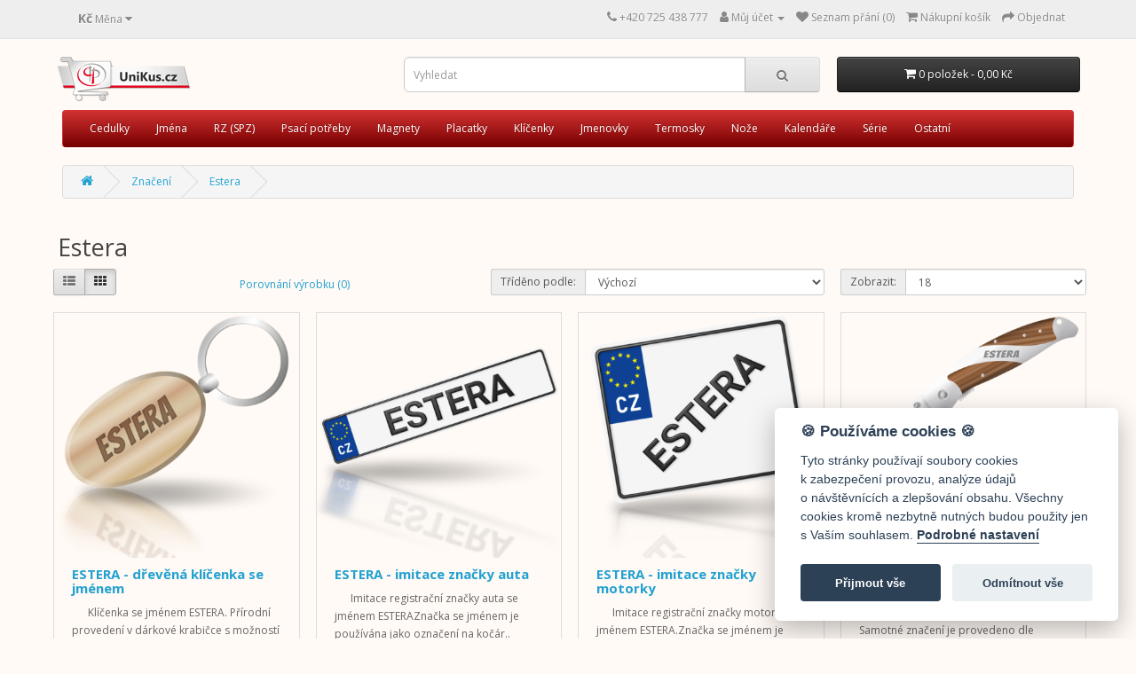

--- FILE ---
content_type: text/html; charset=utf-8
request_url: https://unikus.cz/estera
body_size: 6467
content:
<!DOCTYPE html>
<!--[if IE]><![endif]-->
<!--[if IE 8 ]><html dir="ltr" lang="cs" class="ie8"><![endif]-->
<!--[if IE 9 ]><html dir="ltr" lang="cs" class="ie9"><![endif]-->
<!--[if (gt IE 9)|!(IE)]><!-->
<html dir="ltr" lang="cs">
<!--<![endif]-->
<head>
<meta charset="UTF-8" />
<meta name="viewport" content="width=device-width, initial-scale=1">
<meta http-equiv="X-UA-Compatible" content="IE=edge">
<title>Estera</title>
<base href="https://unikus.cz/" />
<script src="catalog/view/javascript/jquery/jquery-2.1.1.min.js" type="text/javascript"></script>
<link href="catalog/view/javascript/bootstrap/css/bootstrap.min.css" rel="stylesheet" media="screen" />
<script src="catalog/view/javascript/bootstrap/js/bootstrap.min.js" type="text/javascript"></script>
<link href="catalog/view/javascript/font-awesome/css/font-awesome.min.css" rel="stylesheet" type="text/css" />
<link href="//fonts.googleapis.com/css?family=Open+Sans:400,400i,300,700" rel="stylesheet" type="text/css" />
<link href="catalog/view/theme/default/stylesheet/stylesheet.css" rel="stylesheet">
<script src="catalog/view/javascript/common.js" type="text/javascript"></script>
<link href="https://unikus.cz/estera" rel="canonical" />
<link href="https://unikus.cz/image/catalog/loga/favicon.png" rel="icon" />

<!-- cookie consent -->
<script src="/cookie-consent/cookieconsent.js" type="text/javascript" defer></script>
<script src="/cookie-consent/nastaveni.js" type="text/javascript" defer></script>

</head>
<body>
<nav id="top">
  <div class="container"><div class="pull-left">
  <form action="https://unikus.cz/index.php?route=common/currency/currency" method="post" enctype="multipart/form-data" id="form-currency">
    <div class="btn-group">
      <button class="btn btn-link dropdown-toggle" data-toggle="dropdown">       <strong> Kč</strong>                    <span class="hidden-xs hidden-sm hidden-md">Měna</span>&nbsp;<i class="fa fa-caret-down"></i></button>
      <ul class="dropdown-menu">
                        <li>
          <button class="currency-select btn btn-link btn-block" type="button" name="CZK"> Kč Česká koruna</button>
        </li>
                                <li>
          <button class="currency-select btn btn-link btn-block" type="button" name="EUR">€ Euro</button>
        </li>
                      </ul>
    </div>
    <input type="hidden" name="code" value="" />
    <input type="hidden" name="redirect" value="https://unikus.cz/estera" />
  </form>
</div>
 
    
    <div id="top-links" class="nav pull-right">
      <ul class="list-inline">
        <li><a href="https://unikus.cz/index.php?route=information/contact"><i class="fa fa-phone"></i></a> <span class="hidden-xs hidden-sm hidden-md">+420 725 438 777</span></li>
        <li class="dropdown"><a href="https://unikus.cz/index.php?route=account/account" title="Můj účet" class="dropdown-toggle" data-toggle="dropdown"><i class="fa fa-user"></i> <span class="hidden-xs hidden-sm hidden-md">Můj účet</span> <span class="caret"></span></a>
          <ul class="dropdown-menu dropdown-menu-right">
                        <li><a href="https://unikus.cz/index.php?route=account/register">Zaregistrovat se</a></li>
            <li><a href="https://unikus.cz/index.php?route=account/login">Přihlásit se</a></li>
                      </ul>
        </li>
        <li><a href="https://unikus.cz/index.php?route=account/wishlist" id="wishlist-total" title="Seznam přání (0)"><i class="fa fa-heart"></i> <span class="hidden-xs hidden-sm hidden-md">Seznam přání (0)</span></a></li>
        <li><a href="https://unikus.cz/index.php?route=checkout/cart" title="Nákupní košík"><i class="fa fa-shopping-cart"></i> <span class="hidden-xs hidden-sm hidden-md">Nákupní košík</span></a></li>
        <li><a href="https://unikus.cz/index.php?route=checkout/checkout" title="Objednat"><i class="fa fa-share"></i> <span class="hidden-xs hidden-sm hidden-md">Objednat</span></a></li>
      </ul>
    </div>
  </div>
</nav>
<header>
  <div class="container">
    <div class="row">
      <div class="col-sm-4">
        <div id="logo"><a href="https://unikus.cz/index.php?route=common/home"><img src="https://unikus.cz/image/catalog/loga/logo_unikus.png" title="UniKus.cz" alt="UniKus.cz" class="img-responsive" /></a></div>
      </div>
      <div class="col-sm-5"><div id="search" class="input-group">
  <input type="text" name="search" value="" placeholder="Vyhledat" class="form-control input-lg" />
  <span class="input-group-btn">
    <button type="button" class="btn btn-default btn-lg"><i class="fa fa-search"></i></button>
  </span>
</div></div>
      <div class="col-sm-3"><div id="cart" class="btn-group btn-block">
  <button type="button" data-toggle="dropdown" data-loading-text="Načítám..." class="btn btn-inverse btn-block btn-lg dropdown-toggle"><i class="fa fa-shopping-cart"></i> <span id="cart-total">0 položek - 0,00 Kč</span></button>
  <ul class="dropdown-menu pull-right">
        <li>
      <p class="text-center">Váš nákupní košík je prázdný!</p>
    </li>
      </ul>
</div>
</div>
    </div>
  </div>
</header>
<div class="container">
  <nav id="menu" class="navbar">
    <div class="navbar-header"><span id="category" class="visible-xs">Kategorie</span>
      <button type="button" class="btn btn-navbar navbar-toggle" data-toggle="collapse" data-target=".navbar-ex1-collapse"><i class="fa fa-bars"></i></button>
    </div>
    <div class="collapse navbar-collapse navbar-ex1-collapse">
      <ul class="nav navbar-nav">
                        <li><a href="https://unikus.cz/cedulky">Cedulky</a></li>
                                <li><a href="https://unikus.cz/index.php?route=product/manufacturer">Jména</a></li>
                                <li class="dropdown"><a href="https://unikus.cz/rz-spz" class="dropdown-toggle" data-toggle="dropdown">RZ (SPZ)</a>
          <div class="dropdown-menu">
            <div class="dropdown-inner">               <ul class="list-unstyled">
                                <li><a href="https://unikus.cz/rz-spz/ramecek-na-znacku-auta-s-vlastnim-textem-logem-potiskem">Rámeček pod RZ / SPZ (690)</a></li>
                                <li><a href="https://unikus.cz/rz-spz/auto-a-moto-znacka-se-jmenem">Imitace RZ / SPZ (1376)</a></li>
                              </ul>
              </div>
            <a href="https://unikus.cz/rz-spz" class="see-all">Zobrazit vše RZ (SPZ)</a> </div>
        </li>
                                <li><a href="https://unikus.cz/psaci-potreby-se-jmenem-nebo-vlastnim-textem">Psací potřeby</a></li>
                                <li><a href="https://unikus.cz/magnet-s-vlastnim-potiskem">Magnety</a></li>
                                <li><a href="https://unikus.cz/placatky">Placatky</a></li>
                                <li><a href="https://unikus.cz/klicenky">Klíčenky</a></li>
                                <li><a href="https://unikus.cz/jmenovky">Jmenovky</a></li>
                                <li><a href="https://unikus.cz/termosky-a-termohrnky">Termosky</a></li>
                                <li><a href="https://unikus.cz/noze">Nože</a></li>
                                <li><a href="https://unikus.cz/kalendare">Kalendáře</a></li>
                                <li><a href="https://unikus.cz/seriove-znaceni">Série</a></li>
                                <li><a href="https://unikus.cz/ostatni">Ostatní</a></li>
                      </ul>
    </div>
  </nav>
</div>
 
<div id="mfilter-json" style="display:none">eyJzZW9fZGF0YSI6eyJtZXRhX3RpdGxlIjoiRXN0ZXJhIn19</div>
<div id="product-manufacturer" class="container">
  <ul class="breadcrumb">
        <li><a href="https://unikus.cz/index.php?route=common/home"><i class="fa fa-home"></i></a></li>
        <li><a href="https://unikus.cz/index.php?route=product/manufacturer">Značení</a></li>
        <li><a href="https://unikus.cz/estera">Estera</a></li>
      </ul>
  <div class="row">
                <div id="content" class="col-sm-12"><div id="mfilter-content-container">
      <h2>Estera</h2>
            <div class="row">
        <div class="col-md-2 col-sm-6 hidden-xs">
          <div class="btn-group btn-group-sm">
            <button type="button" id="list-view" class="btn btn-default" data-toggle="tooltip" title="Seznam"><i class="fa fa-th-list"></i></button>
            <button type="button" id="grid-view" class="btn btn-default" data-toggle="tooltip" title="Dlaždice"><i class="fa fa-th"></i></button>
          </div>
        </div>
        <div class="col-md-3 col-sm-6">
          <div class="form-group"> <a href="https://unikus.cz/index.php?route=product/compare" id="compare-total" class="btn btn-link">Porovnání výrobku (0)</a> </div>
        </div>
        <div class="col-md-4 col-xs-6">
          <div class="form-group input-group input-group-sm">
            <label class="input-group-addon" for="input-sort">Tříděno podle:</label>
            <select id="input-sort" class="form-control" onchange="location = this.value;">
              
                                          
              <option value="https://unikus.cz/estera?sort=p.sort_order&amp;order=ASC" selected="selected">Výchozí</option>
              
                                                        
              <option value="https://unikus.cz/estera?sort=pd.name&amp;order=ASC">Název (A - Z)</option>
              
                                                        
              <option value="https://unikus.cz/estera?sort=pd.name&amp;order=DESC">Název (Z - A)</option>
              
                                                        
              <option value="https://unikus.cz/estera?sort=p.price&amp;order=ASC">Cena (Nejnižší &gt; Nejvyšší)</option>
              
                                                        
              <option value="https://unikus.cz/estera?sort=p.price&amp;order=DESC">Cena (Nejvyšší &gt; Nejnižší)</option>
              
                                                        
              <option value="https://unikus.cz/estera?sort=p.model&amp;order=ASC">Model (A - Z)</option>
              
                                                        
              <option value="https://unikus.cz/estera?sort=p.model&amp;order=DESC">Model (Z - A)</option>
              
                                        
            </select>
          </div>
        </div>
        <div class="col-md-3 col-xs-6">
          <div class="form-group input-group input-group-sm">
            <label class="input-group-addon" for="input-limit">Zobrazit:</label>
            <select id="input-limit" class="form-control" onchange="location = this.value;">
              
                                          
              <option value="https://unikus.cz/estera?limit=18" selected="selected">18</option>
              
                                                        
              <option value="https://unikus.cz/estera?limit=25">25</option>
              
                                                        
              <option value="https://unikus.cz/estera?limit=50">50</option>
              
                                                        
              <option value="https://unikus.cz/estera?limit=75">75</option>
              
                                                        
              <option value="https://unikus.cz/estera?limit=100">100</option>
              
                                        
            </select>
          </div>
        </div>
      </div>
      <div class="row">         <div class="product-layout product-list col-xs-12">
          <div class="product-thumb">
            <div class="image"><a href="https://unikus.cz/estera/estera-drevena-klicenka-se-jmenem-kld01"><img src="https://unikus.cz/image/cache/catalog/produkty/klicenky/kld01-20210708/estera-klicenka-drevena-400x400.png" alt="ESTERA - dřevěná klíčenka se jménem" title="ESTERA - dřevěná klíčenka se jménem" class="img-responsive" /></a></div>
            <div>
              <div class="caption">
                <h4><a href="https://unikus.cz/estera/estera-drevena-klicenka-se-jmenem-kld01">ESTERA - dřevěná klíčenka se jménem</a></h4>
                <p>Klíčenka se jménem ESTERA. Přírodní provedení v dárkové krabičce s možností volby orientace značení ..</p>
                                <p class="price">                   97,00 Kč
                                     </p>
                                 </div>
              <div class="button-group">
                <button type="button" onclick="cart.add('7116', '1');"><i class="fa fa-shopping-cart"></i> <span class="hidden-xs hidden-sm hidden-md">Přidat do košíku</span></button>
                <button type="button" data-toggle="tooltip" title="Přidat do seznamu přání" onclick="wishlist.add('7116');"><i class="fa fa-heart"></i></button>
                <button type="button" data-toggle="tooltip" title="Porovnat tento produkt" onclick="compare.add('7116');"><i class="fa fa-exchange"></i></button>
              </div>
            </div>
          </div>
        </div>
                <div class="product-layout product-list col-xs-12">
          <div class="product-thumb">
            <div class="image"><a href="https://unikus.cz/estera/estera-imitace-registracni-znacka-auta-se-jmenem-rz-spz-rza"><img src="https://unikus.cz/image/cache/catalog/produkty/rz-imitace/rza-20211201/estera-rza-400x400.png" alt="ESTERA - imitace značky auta" title="ESTERA - imitace značky auta" class="img-responsive" /></a></div>
            <div>
              <div class="caption">
                <h4><a href="https://unikus.cz/estera/estera-imitace-registracni-znacka-auta-se-jmenem-rz-spz-rza">ESTERA - imitace značky auta</a></h4>
                <p>Imitace registrační značky auta se jménem ESTERAZnačka se jménem je používána jako označení na kočár..</p>
                                <p class="price">                   270,00 Kč
                                     </p>
                                 </div>
              <div class="button-group">
                <button type="button" onclick="cart.add('1204', '1');"><i class="fa fa-shopping-cart"></i> <span class="hidden-xs hidden-sm hidden-md">Přidat do košíku</span></button>
                <button type="button" data-toggle="tooltip" title="Přidat do seznamu přání" onclick="wishlist.add('1204');"><i class="fa fa-heart"></i></button>
                <button type="button" data-toggle="tooltip" title="Porovnat tento produkt" onclick="compare.add('1204');"><i class="fa fa-exchange"></i></button>
              </div>
            </div>
          </div>
        </div>
                <div class="product-layout product-list col-xs-12">
          <div class="product-thumb">
            <div class="image"><a href="https://unikus.cz/estera/estera-imitace-registracni-znacka-motorky-se-jmenem-rz-spz-rzm"><img src="https://unikus.cz/image/cache/catalog/produkty/rz-imitace/rzm-20211201/estera-rzm-400x400.png" alt="ESTERA - imitace značky motorky" title="ESTERA - imitace značky motorky" class="img-responsive" /></a></div>
            <div>
              <div class="caption">
                <h4><a href="https://unikus.cz/estera/estera-imitace-registracni-znacka-motorky-se-jmenem-rz-spz-rzm">ESTERA - imitace značky motorky</a></h4>
                <p>Imitace registrační značky motorky se jménem ESTERA.Značka se jménem je používána jako označení na k..</p>
                                <p class="price">                   270,00 Kč
                                     </p>
                                 </div>
              <div class="button-group">
                <button type="button" onclick="cart.add('8140', '1');"><i class="fa fa-shopping-cart"></i> <span class="hidden-xs hidden-sm hidden-md">Přidat do košíku</span></button>
                <button type="button" data-toggle="tooltip" title="Přidat do seznamu přání" onclick="wishlist.add('8140');"><i class="fa fa-heart"></i></button>
                <button type="button" data-toggle="tooltip" title="Porovnat tento produkt" onclick="compare.add('8140');"><i class="fa fa-exchange"></i></button>
              </div>
            </div>
          </div>
        </div>
                <div class="product-layout product-list col-xs-12">
          <div class="product-thumb">
            <div class="image"><a href="https://unikus.cz/estera/estera-kapesni-nuz-se-jmenem-nkv1"><img src="https://unikus.cz/image/cache/catalog/produkty/noze/nkv1-20220112/estera-nuz-kapesni-velky-nkv1-400x400.png" alt="Estera - kapesní nůž značený jménem" title="Estera - kapesní nůž značený jménem" class="img-responsive" /></a></div>
            <div>
              <div class="caption">
                <h4><a href="https://unikus.cz/estera/estera-kapesni-nuz-se-jmenem-nkv1">Estera - kapesní nůž značený jménem</a></h4>
                <p>Kapesní nůž značený jménem Estera. Samotné značení je provedeno dle Vašeho požadavku laserem přímo d..</p>
                                <p class="price">                   450,00 Kč
                                     </p>
                                 </div>
              <div class="button-group">
                <button type="button" onclick="cart.add('12367', '1');"><i class="fa fa-shopping-cart"></i> <span class="hidden-xs hidden-sm hidden-md">Přidat do košíku</span></button>
                <button type="button" data-toggle="tooltip" title="Přidat do seznamu přání" onclick="wishlist.add('12367');"><i class="fa fa-heart"></i></button>
                <button type="button" data-toggle="tooltip" title="Porovnat tento produkt" onclick="compare.add('12367');"><i class="fa fa-exchange"></i></button>
              </div>
            </div>
          </div>
        </div>
                <div class="product-layout product-list col-xs-12">
          <div class="product-thumb">
            <div class="image"><a href="https://unikus.cz/estera/estera-karabina-se-jmenem-privesek-kara"><img src="https://unikus.cz/image/cache/catalog/produkty/klicenky/kara-20210708/estera-karabina-400x400.png" alt="Estera - karabina se jménem" title="Estera - karabina se jménem" class="img-responsive" /></a></div>
            <div>
              <div class="caption">
                <h4><a href="https://unikus.cz/estera/estera-karabina-se-jmenem-privesek-kara">Estera - karabina se jménem</a></h4>
                <p>Kovová karabina se jménem Estera.Samotné značení bude provedeno přesnou laserovou technologií přímo ..</p>
                                <p class="price">                   76,00 Kč
                                     </p>
                                 </div>
              <div class="button-group">
                <button type="button" onclick="cart.add('10687', '1');"><i class="fa fa-shopping-cart"></i> <span class="hidden-xs hidden-sm hidden-md">Přidat do košíku</span></button>
                <button type="button" data-toggle="tooltip" title="Přidat do seznamu přání" onclick="wishlist.add('10687');"><i class="fa fa-heart"></i></button>
                <button type="button" data-toggle="tooltip" title="Porovnat tento produkt" onclick="compare.add('10687');"><i class="fa fa-exchange"></i></button>
              </div>
            </div>
          </div>
        </div>
                <div class="product-layout product-list col-xs-12">
          <div class="product-thumb">
            <div class="image"><a href="https://unikus.cz/estera/estera-nerez-butylka-placatka-se-jmenem-pl1"><img src="https://unikus.cz/image/cache/catalog/produkty/placatka/pl1-20210712/estera-pl1-400x400.png" alt="Estera - kovová placatka se jménem" title="Estera - kovová placatka se jménem" class="img-responsive" /></a></div>
            <div>
              <div class="caption">
                <h4><a href="https://unikus.cz/estera/estera-nerez-butylka-placatka-se-jmenem-pl1">Estera - kovová placatka se jménem</a></h4>
                <p>Nerezová placatka se jménem Estera. Samotné značení bude provedeno přesnou laserovou technologií pří..</p>
                                <p class="price">                   268,00 Kč
                                     </p>
                                 </div>
              <div class="button-group">
                <button type="button" onclick="cart.add('5420', '1');"><i class="fa fa-shopping-cart"></i> <span class="hidden-xs hidden-sm hidden-md">Přidat do košíku</span></button>
                <button type="button" data-toggle="tooltip" title="Přidat do seznamu přání" onclick="wishlist.add('5420');"><i class="fa fa-heart"></i></button>
                <button type="button" data-toggle="tooltip" title="Porovnat tento produkt" onclick="compare.add('5420');"><i class="fa fa-exchange"></i></button>
              </div>
            </div>
          </div>
        </div>
                <div class="product-layout product-list col-xs-12">
          <div class="product-thumb">
            <div class="image"><a href="https://unikus.cz/estera/estera-kovova-propiska-se-jmenem-p01"><img src="https://unikus.cz/image/cache/catalog/produkty/propisky/p01/20210708/estera-p01-400x400.png" alt="Estera - kovová propiska se jménem" title="Estera - kovová propiska se jménem" class="img-responsive" /></a></div>
            <div>
              <div class="caption">
                <h4><a href="https://unikus.cz/estera/estera-kovova-propiska-se-jmenem-p01">Estera - kovová propiska se jménem</a></h4>
                <p>Kovová propiska se jménem Estera.  
Udělejte radost Estere maximálním uzpůsobením propisky v jejím s..</p>
                                <p class="price">                   67,00 Kč
                                     </p>
                                 </div>
              <div class="button-group">
                <button type="button" onclick="cart.add('929', '1');"><i class="fa fa-shopping-cart"></i> <span class="hidden-xs hidden-sm hidden-md">Přidat do košíku</span></button>
                <button type="button" data-toggle="tooltip" title="Přidat do seznamu přání" onclick="wishlist.add('929');"><i class="fa fa-heart"></i></button>
                <button type="button" data-toggle="tooltip" title="Porovnat tento produkt" onclick="compare.add('929');"><i class="fa fa-exchange"></i></button>
              </div>
            </div>
          </div>
        </div>
                <div class="product-layout product-list col-xs-12">
          <div class="product-thumb">
            <div class="image"><a href="https://unikus.cz/estera/estera-maly-kapesni-nuz-se-jmenem-nkm1"><img src="https://unikus.cz/image/cache/catalog/produkty/noze/nkm1-20220112/estera-nuz-kapesni-maly-nkm1-400x400.png" alt="Estera - malý kapesní nůž" title="Estera - malý kapesní nůž" class="img-responsive" /></a></div>
            <div>
              <div class="caption">
                <h4><a href="https://unikus.cz/estera/estera-maly-kapesni-nuz-se-jmenem-nkm1">Estera - malý kapesní nůž</a></h4>
                <p>Malý dárkový kapesní nůž značený jménem Estera. Samotné značení je provedeno dle Vašeho požadavku la..</p>
                                <p class="price">                   210,00 Kč
                                     </p>
                                 </div>
              <div class="button-group">
                <button type="button" onclick="cart.add('11441', '1');"><i class="fa fa-shopping-cart"></i> <span class="hidden-xs hidden-sm hidden-md">Přidat do košíku</span></button>
                <button type="button" data-toggle="tooltip" title="Přidat do seznamu přání" onclick="wishlist.add('11441');"><i class="fa fa-heart"></i></button>
                <button type="button" data-toggle="tooltip" title="Porovnat tento produkt" onclick="compare.add('11441');"><i class="fa fa-exchange"></i></button>
              </div>
            </div>
          </div>
        </div>
                <div class="product-layout product-list col-xs-12">
          <div class="product-thumb">
            <div class="image"><a href="https://unikus.cz/estera/estera-rz-spz-ramecek-na-poznavaci-znacku-auta-se-jmenem-rzra"><img src="https://unikus.cz/image/cache/catalog/produkty/rz-ramecek/20210714/estera-rzra-400x400.png" alt="ESTERA - rámeček na poznávací značku auta" title="ESTERA - rámeček na poznávací značku auta" class="img-responsive" /></a></div>
            <div>
              <div class="caption">
                <h4><a href="https://unikus.cz/estera/estera-rz-spz-ramecek-na-poznavaci-znacku-auta-se-jmenem-rzra">ESTERA - rámeček na poznávací značku auta</a></h4>
                <p>Rámeček značky auta potištěný jménem ESTERA je možné doplnit o státní zneky nebo otisk pneumatik. Př..</p>
                                <p class="price">                   415,00 Kč
                                     </p>
                                 </div>
              <div class="button-group">
                <button type="button" onclick="cart.add('1392', '1');"><i class="fa fa-shopping-cart"></i> <span class="hidden-xs hidden-sm hidden-md">Přidat do košíku</span></button>
                <button type="button" data-toggle="tooltip" title="Přidat do seznamu přání" onclick="wishlist.add('1392');"><i class="fa fa-heart"></i></button>
                <button type="button" data-toggle="tooltip" title="Porovnat tento produkt" onclick="compare.add('1392');"><i class="fa fa-exchange"></i></button>
              </div>
            </div>
          </div>
        </div>
                <div class="product-layout product-list col-xs-12">
          <div class="product-thumb">
            <div class="image"><a href="https://unikus.cz/estera/estera-prirodni-tuzka-se-jmenem-tu01"><img src="https://unikus.cz/image/cache/catalog/produkty/tuzky/tu01-20221024/estera-tu01-400x400.png" alt="ESTERA - tužka se jménem - sada 10 kusů" title="ESTERA - tužka se jménem - sada 10 kusů" class="img-responsive" /></a></div>
            <div>
              <div class="caption">
                <h4><a href="https://unikus.cz/estera/estera-prirodni-tuzka-se-jmenem-tu01">ESTERA - tužka se jménem - sada 10 kusů</a></h4>
                <p>Trojhranná grafitová tužka značená jménem ESTERA - sada 10 kusů. Tužka tvrdosti HB v přírodním prove..</p>
                                <p class="price">                   150,00 Kč
                                     </p>
                                 </div>
              <div class="button-group">
                <button type="button" onclick="cart.add('16208', '1');"><i class="fa fa-shopping-cart"></i> <span class="hidden-xs hidden-sm hidden-md">Přidat do košíku</span></button>
                <button type="button" data-toggle="tooltip" title="Přidat do seznamu přání" onclick="wishlist.add('16208');"><i class="fa fa-heart"></i></button>
                <button type="button" data-toggle="tooltip" title="Porovnat tento produkt" onclick="compare.add('16208');"><i class="fa fa-exchange"></i></button>
              </div>
            </div>
          </div>
        </div>
         </div>
      <div class="row">
        <div class="col-sm-6 text-left"></div>
        <div class="col-sm-6 text-right">Zobrazuji 1 až 10 z 10 (celkem stran 1)</div>
      </div>
            </div></div>
    </div>
</div>
<footer>
  <div class="container">
    <div class="row">
            <div class="col-sm-3">
        <h5>Informace</h5>
        <ul class="list-unstyled">
                   <li><a href="https://unikus.cz/pouzite-materialy">Použité materiály</a></li>
                    <li><a href="https://unikus.cz/sluzby">Služby</a></li>
                    <li><a href="https://unikus.cz/kontakt">Kontakt</a></li>
                    <li><a href="https://unikus.cz/o-nas-cz">O nás</a></li>
                    <li><a href="https://unikus.cz/doprava-a-platba">Doprava a platba</a></li>
                    <li><a href="https://unikus.cz/ochrana-osobnich-udaju">Ochrana osobních údajů</a></li>
                    <li><a href="https://unikus.cz/obchodni-podminky">Obchodní podmínky</a></li>
                  </ul>
      </div>
            <div class="col-sm-3">
        <h5>Zákaznický servis</h5>
        <ul class="list-unstyled">
          <li><a href="https://unikus.cz/index.php?route=information/contact">Napište nám</a></li>
          <li><a href="https://unikus.cz/index.php?route=account/return/add">Reklamace</a></li>
          <li><a href="https://unikus.cz/index.php?route=information/sitemap">Mapa stránek</a></li>
        </ul>
      </div>
      <div class="col-sm-3">
        <h5>Doplňky</h5>
        <ul class="list-unstyled">
          <li><a href="https://unikus.cz/index.php?route=product/manufacturer">Značení</a></li>
          <li><a href="https://unikus.cz/index.php?route=account/voucher">Dárkové poukazy</a></li>
          
          
        </ul>
      </div>
      <div class="col-sm-3">
        <h5></h5>
        <ul class="list-unstyled">
          <li><a href="https://unikus.cz/index.php?route=account/account"></a></li>
          <li><a href="https://unikus.cz/index.php?route=account/order"></a></li>
          <li><a href="https://unikus.cz/index.php?route=account/wishlist"></a></li>
          <li><a href="https://unikus.cz/index.php?route=account/newsletter"></a></li>
        </ul>
      </div>
    </div>
    <hr>
    <p><div style="text-align: center">UniKus.cz &copy; 2026 - objednávkový systém kusové zakázkové výroby. Sériovou produkci nabízí společnost  <a href="https://www.qp.cz/" target="_blank">qp.cz, s.r.o.</a> <span style="color:#666666; font-size: 0.7em;">|     Systém <a href="http://www.opencart.com" target="_blank" rel="nofollow noopener noreferrer">OpenCart</a> Překlad: <a href="http://www.opencart.cz"  target="_blank" rel="nofollow noopener noreferrer">opencart.cz</a> &amp; <a href="http://www.opencart-support.com"  target="_blank" rel="nofollow noopener noreferrer">opencart-support.com</a>.</span> <img src="../image/catalog/loga/platby/comgate-paticka-tmava.webp" alt="Platební brána comgate" width="330" height="30"> </div></p>
  </div>
</footer>

					<link rel="stylesheet" type="text/css" href="catalog/view/theme/default/stylesheet/live_search.css" />

			<script type="text/javascript"><!--
				var live_search = {
					selector: '#search input[name=\'search\']',
					text_no_matches: 'Žádný výrobek neodpovídá požadovaným kritériím!',
					height: '50px'
				}

				$(document).ready(function() {
					var html = '';
					html += '<div class="live-search">';
					html += '	<ul>';
					html += '	</ul>';
					html += '<div class="result-text"></div>';
					html += '</div>';

					//$(live_search.selector).parent().closest('div').after(html);
					$(live_search.selector).after(html);

					$(live_search.selector).autocomplete({
						'source': function(request, response) {
							var filter_name = $(live_search.selector).val();
							var cat_id = 0;
							var module_live_search_min_length = '1';
							if (filter_name.length < module_live_search_min_length) {
								$('.live-search').css('display','none');
							}
							else{
								var html = '';
								html += '<li style="text-align: center;height:10px;">';
								html +=	'<img class="loading" src="catalog/view/theme/default/image/loading.gif" />';
								html +=	'</li>';
								$('.live-search ul').html(html);
								$('.live-search').css('display','block');

								$.ajax({
									url: 'index.php?route=extension/module/live_search&filter_name=' +  encodeURIComponent(filter_name),
									dataType: 'json',
									success: function(result) {
										var products = result.products;
										$('.live-search ul li').remove();
										$('.result-text').html('');
										if (!$.isEmptyObject(products)) {
											var show_image = 1;
											var show_price = 1;
											var show_description = 1;
											$('.result-text').html('<a href="https://unikus.cz/index.php?route=product/search&amp;search='+filter_name+'" class="view-all-results">Zobrazit všechny výsledky ('+result.total+')</a>');

											$.each(products, function(index,product) {
												var html = '';

												html += '<li>';
												html += '<a href="' + product.url + '" title="' + product.name + '">';
												if(product.image && show_image){
													html += '	<div class="product-image"><img alt="' + product.name + '" src="' + product.image + '"></div>';
												}
												html += '	<div class="product-name">' + product.name ;
												if(show_description){
													html += '<p>' + product.extra_info + '</p>';
												}
												html += '</div>';
												if(show_price){
													if (product.special) {
														html += '	<div class="product-price"><span class="special">' + product.price + '</span><span class="price">' + product.special + '</span></div>';
													} else {
														html += '	<div class="product-price"><span class="price">' + product.price + '</span></div>';
													}
												}
												html += '<span style="clear:both"></span>';
												html += '</a>';
												html += '</li>';
												$('.live-search ul').append(html);
											});
										} else {
											var html = '';
											html += '<li style="text-align: center;height:10px;">';
											html +=	live_search.text_no_matches;
											html +=	'</li>';

											$('.live-search ul').html(html);
										}
										$('.live-search').css('display','block');
										return false;
									}
								});
							}
						},
						'select': function(product) {
							$(live_search.selector).val(product.name);
						}
					});

					$(document).bind( "mouseup touchend", function(e){
					  var container = $('.live-search');
					  if (!container.is(e.target) && container.has(e.target).length === 0)
					  {
					    container.hide();
					  }
					});
				});
			//--></script>
		            
<!--
OpenCart is open source software and you are free to remove the powered by OpenCart if you want, but its generally accepted practise to make a small donation.
Please donate via PayPal to donate@opencart.com
//-->

				<!-- Loading PitchPrint Javascripts and Styles -->
					<link href="catalog/view/javascript/jquery/magnific/magnific-popup.css" rel="stylesheet">
					
					<script src="https://s3-eu-west-1.amazonaws.com/pitchprint.io/rsc/js/client.js" type="text/javascript"></script>

					<script>
						(function(_doc) {
							window.ppclient = new PitchPrintClient({
										langCode: 'cs',
										apiKey: 'd7b3d577f3ac63eeea6773e752d25d99',
										client: 'oc',
										clientVersion: 3,
																	userId: 'guest',
										mode: 'edit',
										afterValidation: '_sortCart'
													});
					})(document);
					</script>

								
</body></html>